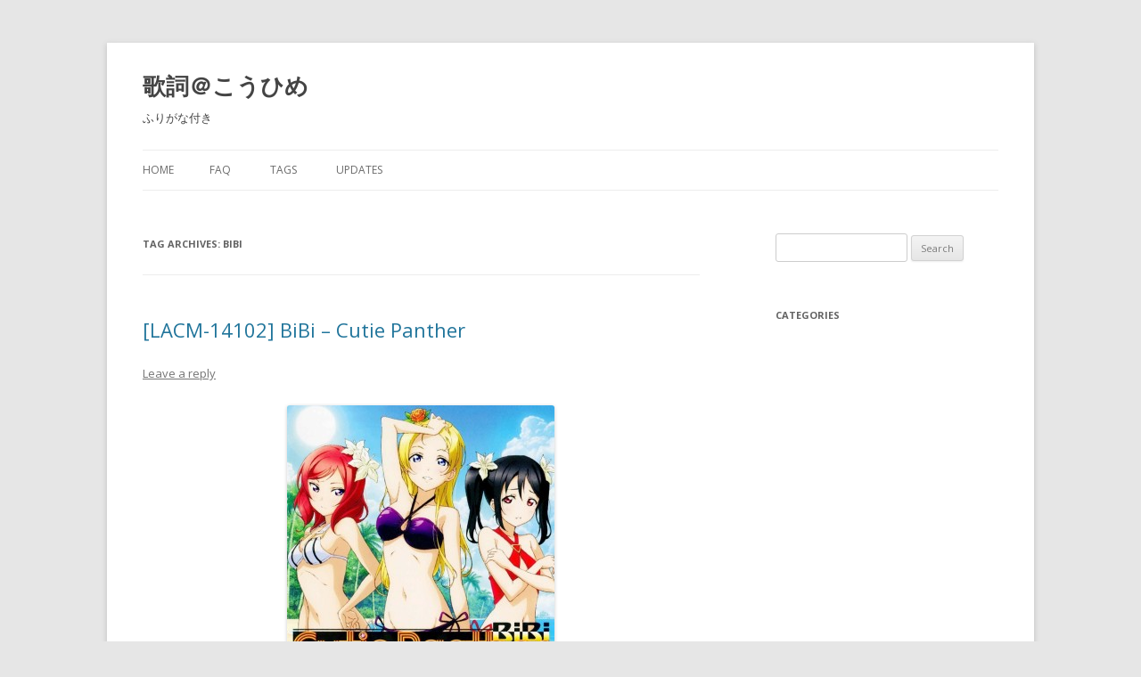

--- FILE ---
content_type: text/html; charset=UTF-8
request_url: https://kashi.kouhi.me/tag/bibi/
body_size: 4689
content:
<!DOCTYPE html>
<!--[if IE 7]>
<html class="ie ie7" lang="en-US">
<![endif]-->
<!--[if IE 8]>
<html class="ie ie8" lang="en-US">
<![endif]-->
<!--[if !(IE 7) & !(IE 8)]><!-->
<html lang="en-US">
<!--<![endif]-->
<head>
<meta charset="UTF-8" />
<meta name="viewport" content="width=device-width" />
<title>BiBi | 歌詞＠こうひめ</title>
<link rel="profile" href="http://gmpg.org/xfn/11" />
<link rel="pingback" href="https://kashi.kouhi.me/xmlrpc.php" />
<!--[if lt IE 9]>
<script src="https://kashi.kouhi.me/wp-content/themes/twentytwelve/js/html5.js" type="text/javascript"></script>
<![endif]-->
<meta name='robots' content='max-image-preview:large' />
<link rel='dns-prefetch' href='//fonts.googleapis.com' />
<link rel='dns-prefetch' href='//s.w.org' />
<link rel="alternate" type="application/rss+xml" title="歌詞＠こうひめ &raquo; Feed" href="https://kashi.kouhi.me/feed/" />
<link rel="alternate" type="application/rss+xml" title="歌詞＠こうひめ &raquo; Comments Feed" href="https://kashi.kouhi.me/comments/feed/" />
<link rel="alternate" type="application/rss+xml" title="歌詞＠こうひめ &raquo; BiBi Tag Feed" href="https://kashi.kouhi.me/tag/bibi/feed/" />
		<script type="text/javascript">
			window._wpemojiSettings = {"baseUrl":"https:\/\/s.w.org\/images\/core\/emoji\/13.1.0\/72x72\/","ext":".png","svgUrl":"https:\/\/s.w.org\/images\/core\/emoji\/13.1.0\/svg\/","svgExt":".svg","source":{"concatemoji":"https:\/\/kashi.kouhi.me\/wp-includes\/js\/wp-emoji-release.min.js?ver=5.8.12"}};
			!function(e,a,t){var n,r,o,i=a.createElement("canvas"),p=i.getContext&&i.getContext("2d");function s(e,t){var a=String.fromCharCode;p.clearRect(0,0,i.width,i.height),p.fillText(a.apply(this,e),0,0);e=i.toDataURL();return p.clearRect(0,0,i.width,i.height),p.fillText(a.apply(this,t),0,0),e===i.toDataURL()}function c(e){var t=a.createElement("script");t.src=e,t.defer=t.type="text/javascript",a.getElementsByTagName("head")[0].appendChild(t)}for(o=Array("flag","emoji"),t.supports={everything:!0,everythingExceptFlag:!0},r=0;r<o.length;r++)t.supports[o[r]]=function(e){if(!p||!p.fillText)return!1;switch(p.textBaseline="top",p.font="600 32px Arial",e){case"flag":return s([127987,65039,8205,9895,65039],[127987,65039,8203,9895,65039])?!1:!s([55356,56826,55356,56819],[55356,56826,8203,55356,56819])&&!s([55356,57332,56128,56423,56128,56418,56128,56421,56128,56430,56128,56423,56128,56447],[55356,57332,8203,56128,56423,8203,56128,56418,8203,56128,56421,8203,56128,56430,8203,56128,56423,8203,56128,56447]);case"emoji":return!s([10084,65039,8205,55357,56613],[10084,65039,8203,55357,56613])}return!1}(o[r]),t.supports.everything=t.supports.everything&&t.supports[o[r]],"flag"!==o[r]&&(t.supports.everythingExceptFlag=t.supports.everythingExceptFlag&&t.supports[o[r]]);t.supports.everythingExceptFlag=t.supports.everythingExceptFlag&&!t.supports.flag,t.DOMReady=!1,t.readyCallback=function(){t.DOMReady=!0},t.supports.everything||(n=function(){t.readyCallback()},a.addEventListener?(a.addEventListener("DOMContentLoaded",n,!1),e.addEventListener("load",n,!1)):(e.attachEvent("onload",n),a.attachEvent("onreadystatechange",function(){"complete"===a.readyState&&t.readyCallback()})),(n=t.source||{}).concatemoji?c(n.concatemoji):n.wpemoji&&n.twemoji&&(c(n.twemoji),c(n.wpemoji)))}(window,document,window._wpemojiSettings);
		</script>
		<style type="text/css">
img.wp-smiley,
img.emoji {
	display: inline !important;
	border: none !important;
	box-shadow: none !important;
	height: 1em !important;
	width: 1em !important;
	margin: 0 .07em !important;
	vertical-align: -0.1em !important;
	background: none !important;
	padding: 0 !important;
}
</style>
	<link rel='stylesheet' id='wp-block-library-css'  href='https://kashi.kouhi.me/wp-includes/css/dist/block-library/style.min.css?ver=5.8.12' type='text/css' media='all' />
<link rel='stylesheet' id='twentytwelve-fonts-css'  href='https://fonts.googleapis.com/css?family=Open+Sans:400italic,700italic,400,700&#038;subset=latin,latin-ext' type='text/css' media='all' />
<link rel='stylesheet' id='twentytwelve-style-css'  href='https://kashi.kouhi.me/wp-content/themes/twentytwelve/style.css?ver=5.8.12' type='text/css' media='all' />
<!--[if lt IE 9]>
<link rel='stylesheet' id='twentytwelve-ie-css'  href='https://kashi.kouhi.me/wp-content/themes/twentytwelve/css/ie.css?ver=20121010' type='text/css' media='all' />
<![endif]-->
<script type='text/javascript' src='https://kashi.kouhi.me/wp-includes/js/jquery/jquery.min.js?ver=3.6.0' id='jquery-core-js'></script>
<script type='text/javascript' src='https://kashi.kouhi.me/wp-includes/js/jquery/jquery-migrate.min.js?ver=3.3.2' id='jquery-migrate-js'></script>
<link rel="https://api.w.org/" href="https://kashi.kouhi.me/wp-json/" /><link rel="alternate" type="application/json" href="https://kashi.kouhi.me/wp-json/wp/v2/tags/696" /><link rel="EditURI" type="application/rsd+xml" title="RSD" href="https://kashi.kouhi.me/xmlrpc.php?rsd" />
<link rel="wlwmanifest" type="application/wlwmanifest+xml" href="https://kashi.kouhi.me/wp-includes/wlwmanifest.xml" /> 
<meta name="generator" content="WordPress 5.8.12" />
<!-- Favicon Rotator -->
<link rel="shortcut icon" href="https://kashi.kouhi.me/wp-content/uploads/ranka-16x16.png" />
<!-- End Favicon Rotator -->
	<style type="text/css" id="twentytwelve-header-css">
			.site-header h1 a,
		.site-header h2 {
			color: #444;
		}
		</style>
	
<!-- Jetpack Open Graph Tags -->
<meta property="og:type" content="website" />
<meta property="og:title" content="BiBi &#8211; 歌詞＠こうひめ" />
<meta property="og:url" content="https://kashi.kouhi.me/tag/bibi/" />
<meta property="og:site_name" content="歌詞＠こうひめ" />
<meta property="og:image" content="https://s0.wp.com/i/blank.jpg" />
<meta property="og:locale" content="en_US" />

<!-- End Jetpack Open Graph Tags -->
</head>

<body class="archive tag tag-bibi tag-696 custom-font-enabled single-author">
<div id="page" class="hfeed site">
	<header id="masthead" class="site-header" role="banner">
		<hgroup>
			<h1 class="site-title"><a href="https://kashi.kouhi.me/" title="歌詞＠こうひめ" rel="home">歌詞＠こうひめ</a></h1>
			<h2 class="site-description">ふりがな付き</h2>
		</hgroup>

		<nav id="site-navigation" class="main-navigation" role="navigation">
			<button class="menu-toggle">Menu</button>
			<a class="assistive-text" href="#content" title="Skip to content">Skip to content</a>
			<div class="nav-menu"><ul>
<li ><a href="https://kashi.kouhi.me/">Home</a></li><li class="page_item page-item-85"><a href="https://kashi.kouhi.me/faq/">FAQ</a></li>
<li class="page_item page-item-126"><a href="https://kashi.kouhi.me/tags/">Tags</a></li>
<li class="page_item page-item-7 current_page_parent"><a href="https://kashi.kouhi.me/updates/">Updates</a></li>
</ul></div>
		</nav><!-- #site-navigation -->

			</header><!-- #masthead -->

	<div id="main" class="wrapper">
	<section id="primary" class="site-content">
		<div id="content" role="main">

					<header class="archive-header">
				<h1 class="archive-title">Tag Archives: <span>BiBi</span></h1>

						</header><!-- .archive-header -->

			
	<article id="post-1145" class="post-1145 post type-post status-publish format-standard hentry category--other tag-ayase-eli tag-bibi tag-hata-aki tag-love-live-school-idol-project tag-nanjou-yoshino tag-nishikino-maki tag-pile tag-sasaki-yuu tag-tokui-sora tag-watanabe-kazunori tag-yazawa-nico tag-s tag-school-idol-project tag-670 tag-407 tag-647 tag-220 tag-465 tag-645 tag-620 tag-634">
				<header class="entry-header">
			
						<h1 class="entry-title">
				<a href="https://kashi.kouhi.me/lacm-14102-bibi-cutie-panther/" rel="bookmark">[LACM-14102] BiBi &#8211; Cutie Panther</a>
			</h1>
										<div class="comments-link">
					<a href="https://kashi.kouhi.me/lacm-14102-bibi-cutie-panther/#respond"><span class="leave-reply">Leave a reply</span></a>				</div><!-- .comments-link -->
					</header><!-- .entry-header -->

				<div class="entry-content">
			<p><a href="http://kashi.kouhi.me/wp-content/uploads/lacm14102_cover.jpg"><img loading="lazy" class="aligncenter size-medium wp-image-1146" alt="LACM-14102" src="http://kashi.kouhi.me/wp-content/uploads/lacm14102_cover-300x300.jpg" width="300" height="300" srcset="https://kashi.kouhi.me/wp-content/uploads/lacm14102_cover-300x300.jpg 300w, https://kashi.kouhi.me/wp-content/uploads/lacm14102_cover-150x150.jpg 150w, https://kashi.kouhi.me/wp-content/uploads/lacm14102_cover-624x624.jpg 624w, https://kashi.kouhi.me/wp-content/uploads/lacm14102_cover.jpg 640w" sizes="(max-width: 300px) 100vw, 300px" /></a><strong>Track List</strong><br />
01. <a href="http://kashi.kouhi.me/lacm-14102-bibi-cutie-panther/#cutie">Cutie Panther</a><br />
02. <a href="http://kashi.kouhi.me/lacm-14102-bibi-cutie-panther/#natsu">夏、終わらないで。</a><br />
03. Cutie Panther <small>-Off Vocal-</small><br />
04. 夏、終わらないで。 <small>-Off Vocal-</small><br />
05. プールでウェイトレス!? <small>-Mini Drama-</small></p>
<p> <a href="https://kashi.kouhi.me/lacm-14102-bibi-cutie-panther/#more-1145" class="more-link">Continue reading <span class="meta-nav">&rarr;</span></a></p>
					</div><!-- .entry-content -->
		
		<footer class="entry-meta">
			This entry was posted in <a href="https://kashi.kouhi.me/category/%e3%81%9d%e3%81%ae%e4%bb%96-other/" rel="category tag">その他 Other</a> and tagged <a href="https://kashi.kouhi.me/tag/ayase-eli/" rel="tag">Ayase Eli</a>, <a href="https://kashi.kouhi.me/tag/bibi/" rel="tag">BiBi</a>, <a href="https://kashi.kouhi.me/tag/hata-aki/" rel="tag">Hata Aki</a>, <a href="https://kashi.kouhi.me/tag/love-live-school-idol-project/" rel="tag">Love Live! School idol project</a>, <a href="https://kashi.kouhi.me/tag/nanjou-yoshino/" rel="tag">Nanjou Yoshino</a>, <a href="https://kashi.kouhi.me/tag/nishikino-maki/" rel="tag">Nishikino Maki</a>, <a href="https://kashi.kouhi.me/tag/pile/" rel="tag">Pile</a>, <a href="https://kashi.kouhi.me/tag/sasaki-yuu/" rel="tag">Sasaki Yuu</a>, <a href="https://kashi.kouhi.me/tag/tokui-sora/" rel="tag">Tokui Sora</a>, <a href="https://kashi.kouhi.me/tag/watanabe-kazunori/" rel="tag">Watanabe Kazunori</a>, <a href="https://kashi.kouhi.me/tag/yazawa-nico/" rel="tag">Yazawa Nico</a>, <a href="https://kashi.kouhi.me/tag/%ce%bcs/" rel="tag">μ's</a>, <a href="https://kashi.kouhi.me/tag/%e3%83%a9%e3%83%96%e3%83%a9%e3%82%a4%e3%83%96%ef%bc%81school-idol-project/" rel="tag">ラブライブ！School idol project</a>, <a href="https://kashi.kouhi.me/tag/%e4%bd%90%e3%80%85%e6%9c%a8%e8%a3%95/" rel="tag">佐々木裕</a>, <a href="https://kashi.kouhi.me/tag/%e5%8d%97%e6%a2%9d%e6%84%9b%e4%b9%83/" rel="tag">南條愛乃</a>, <a href="https://kashi.kouhi.me/tag/%e5%be%b3%e4%ba%95%e9%9d%92%e7%a9%ba/" rel="tag">徳井青空</a>, <a href="https://kashi.kouhi.me/tag/%e6%b8%a1%e8%be%ba%e5%92%8c%e7%b4%80/" rel="tag">渡辺和紀</a>, <a href="https://kashi.kouhi.me/tag/%e7%95%91%e4%ba%9c%e8%b2%b4/" rel="tag">畑亜貴</a>, <a href="https://kashi.kouhi.me/tag/%e7%9f%a2%e6%be%a4%e3%81%ab%e3%81%93/" rel="tag">矢澤にこ</a>, <a href="https://kashi.kouhi.me/tag/%e7%b5%a2%e7%80%ac%e7%b5%b5%e9%87%8c/" rel="tag">絢瀬絵里</a>, <a href="https://kashi.kouhi.me/tag/%e8%a5%bf%e6%9c%a8%e9%87%8e%e7%9c%9f%e5%a7%ab/" rel="tag">西木野真姫</a> on <a href="https://kashi.kouhi.me/lacm-14102-bibi-cutie-panther/" title="4:37 PM" rel="bookmark"><time class="entry-date" datetime="2013-08-07T16:37:32-05:00">August 7, 2013</time></a><span class="by-author"> by <span class="author vcard"><a class="url fn n" href="https://kashi.kouhi.me/author/shini/" title="View all posts by Shini" rel="author">Shini</a></span></span>.								</footer><!-- .entry-meta -->
	</article><!-- #post -->

	<article id="post-935" class="post-935 post type-post status-publish format-standard hentry category--other tag-ayase-eli tag-bibi tag-hata-aki tag-love-live-school-idol-project tag-nanjou-yoshino tag-nishikino-maki tag-pile tag-sasakura-yuugo tag-takada-kyou tag-tokui-sora tag-yazawa-nico tag-yoshida-katsuya tag-s tag-school-idol-project tag-699 tag-407 tag-697 tag-647 tag-465 tag-645 tag-620 tag-634 tag-649">
				<header class="entry-header">
			
						<h1 class="entry-title">
				<a href="https://kashi.kouhi.me/lacm-4816-bibi-diamond-princess-no-yuuutsu/" rel="bookmark">[LACM-4816] BiBi &#8211; ダイヤモンドプリンセスの憂鬱</a>
			</h1>
										<div class="comments-link">
					<a href="https://kashi.kouhi.me/lacm-4816-bibi-diamond-princess-no-yuuutsu/#respond"><span class="leave-reply">Leave a reply</span></a>				</div><!-- .comments-link -->
					</header><!-- .entry-header -->

				<div class="entry-content">
			<p><a href="http://kashi.kouhi.me/wp-content/uploads/lacm4816_cover.jpg"><img loading="lazy" src="http://kashi.kouhi.me/wp-content/uploads/lacm4816_cover-300x300.jpg" alt="LACM-4816" width="300" height="300" class="aligncenter size-medium wp-image-937" srcset="https://kashi.kouhi.me/wp-content/uploads/lacm4816_cover-300x300.jpg 300w, https://kashi.kouhi.me/wp-content/uploads/lacm4816_cover-150x150.jpg 150w, https://kashi.kouhi.me/wp-content/uploads/lacm4816_cover-624x624.jpg 624w, https://kashi.kouhi.me/wp-content/uploads/lacm4816_cover.jpg 639w" sizes="(max-width: 300px) 100vw, 300px" /></a><strong>Track List</strong><br />
01. <a href="http://kashi.kouhi.me/lacm-4816-bibi-diamond-princess-no-yuuutsu/#diamond">ダイヤモンドプリンセスの憂鬱</a><br />
02. <a href="http://kashi.kouhi.me/lacm-4816-bibi-diamond-princess-no-yuuutsu/#love">ラブノベルス</a><br />
03. ダイヤモンドプリンセスの憂鬱 <small>(Off Vocal)</small><br />
04. ラブノベルス <small>(Off Vocal)</small><br />
05. 雨の日の練習は<br />
 <a href="https://kashi.kouhi.me/lacm-4816-bibi-diamond-princess-no-yuuutsu/#more-935" class="more-link">Continue reading <span class="meta-nav">&rarr;</span></a></p>
					</div><!-- .entry-content -->
		
		<footer class="entry-meta">
			This entry was posted in <a href="https://kashi.kouhi.me/category/%e3%81%9d%e3%81%ae%e4%bb%96-other/" rel="category tag">その他 Other</a> and tagged <a href="https://kashi.kouhi.me/tag/ayase-eli/" rel="tag">Ayase Eli</a>, <a href="https://kashi.kouhi.me/tag/bibi/" rel="tag">BiBi</a>, <a href="https://kashi.kouhi.me/tag/hata-aki/" rel="tag">Hata Aki</a>, <a href="https://kashi.kouhi.me/tag/love-live-school-idol-project/" rel="tag">Love Live! School idol project</a>, <a href="https://kashi.kouhi.me/tag/nanjou-yoshino/" rel="tag">Nanjou Yoshino</a>, <a href="https://kashi.kouhi.me/tag/nishikino-maki/" rel="tag">Nishikino Maki</a>, <a href="https://kashi.kouhi.me/tag/pile/" rel="tag">Pile</a>, <a href="https://kashi.kouhi.me/tag/sasakura-yuugo/" rel="tag">Sasakura Yuugo</a>, <a href="https://kashi.kouhi.me/tag/takada-kyou/" rel="tag">Takada Kyou</a>, <a href="https://kashi.kouhi.me/tag/tokui-sora/" rel="tag">Tokui Sora</a>, <a href="https://kashi.kouhi.me/tag/yazawa-nico/" rel="tag">Yazawa Nico</a>, <a href="https://kashi.kouhi.me/tag/yoshida-katsuya/" rel="tag">Yoshida Katsuya</a>, <a href="https://kashi.kouhi.me/tag/%ce%bcs/" rel="tag">μ's</a>, <a href="https://kashi.kouhi.me/tag/%e3%83%a9%e3%83%96%e3%83%a9%e3%82%a4%e3%83%96%ef%bc%81school-idol-project/" rel="tag">ラブライブ！School idol project</a>, <a href="https://kashi.kouhi.me/tag/%e4%bd%90%e3%80%85%e5%80%89%e6%9c%89%e5%90%be/" rel="tag">佐々倉有吾</a>, <a href="https://kashi.kouhi.me/tag/%e5%8d%97%e6%a2%9d%e6%84%9b%e4%b9%83/" rel="tag">南條愛乃</a>, <a href="https://kashi.kouhi.me/tag/%e5%90%89%e7%94%b0%e5%8b%9d%e5%bc%a5/" rel="tag">吉田勝弥</a>, <a href="https://kashi.kouhi.me/tag/%e5%be%b3%e4%ba%95%e9%9d%92%e7%a9%ba/" rel="tag">徳井青空</a>, <a href="https://kashi.kouhi.me/tag/%e7%95%91%e4%ba%9c%e8%b2%b4/" rel="tag">畑亜貴</a>, <a href="https://kashi.kouhi.me/tag/%e7%9f%a2%e6%be%a4%e3%81%ab%e3%81%93/" rel="tag">矢澤にこ</a>, <a href="https://kashi.kouhi.me/tag/%e7%b5%a2%e7%80%ac%e7%b5%b5%e9%87%8c/" rel="tag">絢瀬絵里</a>, <a href="https://kashi.kouhi.me/tag/%e8%a5%bf%e6%9c%a8%e9%87%8e%e7%9c%9f%e5%a7%ab/" rel="tag">西木野真姫</a>, <a href="https://kashi.kouhi.me/tag/%e9%ab%98%e7%94%b0%e6%9a%81/" rel="tag">高田暁</a> on <a href="https://kashi.kouhi.me/lacm-4816-bibi-diamond-princess-no-yuuutsu/" title="3:58 PM" rel="bookmark"><time class="entry-date" datetime="2013-07-22T15:58:09-05:00">July 22, 2013</time></a><span class="by-author"> by <span class="author vcard"><a class="url fn n" href="https://kashi.kouhi.me/author/shini/" title="View all posts by Shini" rel="author">Shini</a></span></span>.								</footer><!-- .entry-meta -->
	</article><!-- #post -->

		
		</div><!-- #content -->
	</section><!-- #primary -->


			<div id="secondary" class="widget-area" role="complementary">
			<aside id="search-2" class="widget widget_search"><form role="search" method="get" id="searchform" class="searchform" action="https://kashi.kouhi.me/">
				<div>
					<label class="screen-reader-text" for="s">Search for:</label>
					<input type="text" value="" name="s" id="s" />
					<input type="submit" id="searchsubmit" value="Search" />
				</div>
			</form></aside><aside id="categories-2" class="widget widget_categories"><h3 class="widget-title">Categories</h3>
			<ul>
				